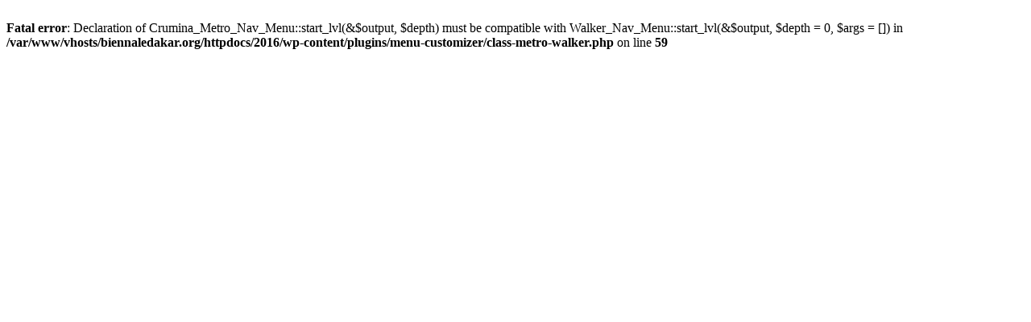

--- FILE ---
content_type: text/html; charset=UTF-8
request_url: https://biennaledakar.org/2016/biennale-dakar-2016-vernissage-la-maison-sentimentale-joel-andrianomearisoa-galerie-le-manege-mercredi-4-mai-a-20h00/
body_size: 236
content:
<br />
<b>Fatal error</b>:  Declaration of Crumina_Metro_Nav_Menu::start_lvl(&$output, $depth) must be compatible with Walker_Nav_Menu::start_lvl(&$output, $depth = 0, $args = []) in <b>/var/www/vhosts/biennaledakar.org/httpdocs/2016/wp-content/plugins/menu-customizer/class-metro-walker.php</b> on line <b>59</b><br />
